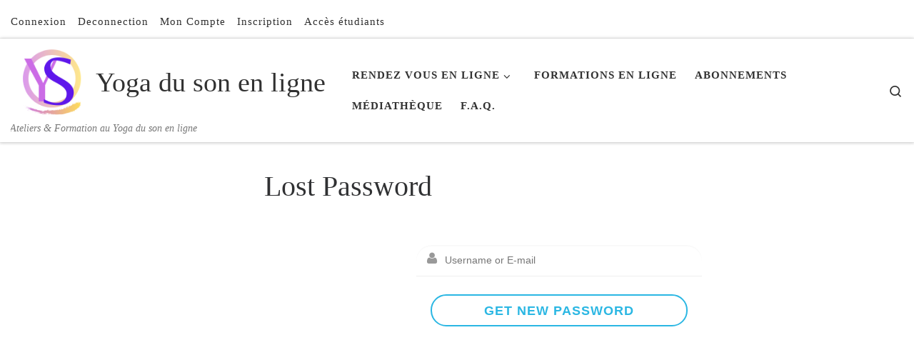

--- FILE ---
content_type: text/html; charset=UTF-8
request_url: https://yogadusonenligne.fr/lost-password/
body_size: 15194
content:
<!DOCTYPE html>
<!--[if IE 7]>
<html class="ie ie7" lang="fr-FR">
<![endif]-->
<!--[if IE 8]>
<html class="ie ie8" lang="fr-FR">
<![endif]-->
<!--[if !(IE 7) | !(IE 8)  ]><!-->
<html lang="fr-FR" class="no-js">
<!--<![endif]-->
  <head>
  <meta charset="UTF-8" />
  <meta http-equiv="X-UA-Compatible" content="IE=EDGE" />
  <meta name="viewport" content="width=device-width, initial-scale=1.0" />
  <link rel="profile"  href="https://gmpg.org/xfn/11" />
  <link rel="pingback" href="https://yogadusonenligne.fr/xmlrpc.php" />
<script>(function(html){html.className = html.className.replace(/\bno-js\b/,'js')})(document.documentElement);</script>
        <style id="wfc-base-style" type="text/css">
             .wfc-reset-menu-item-first-letter .navbar .nav>li>a:first-letter {font-size: inherit;}.format-icon:before {color: #5A5A5A;}article .format-icon.tc-hide-icon:before, .safari article.format-video .format-icon.tc-hide-icon:before, .chrome article.format-video .format-icon.tc-hide-icon:before, .safari article.format-image .format-icon.tc-hide-icon:before, .chrome article.format-image .format-icon.tc-hide-icon:before, .safari article.format-gallery .format-icon.tc-hide-icon:before, .safari article.attachment .format-icon.tc-hide-icon:before, .chrome article.format-gallery .format-icon.tc-hide-icon:before, .chrome article.attachment .format-icon.tc-hide-icon:before {content: none!important;}h2#tc-comment-title.tc-hide-icon:before {content: none!important;}.archive .archive-header h1.format-icon.tc-hide-icon:before {content: none!important;}.tc-sidebar h3.widget-title.tc-hide-icon:before {content: none!important;}.footer-widgets h3.widget-title.tc-hide-icon:before {content: none!important;}.tc-hide-icon i, i.tc-hide-icon {display: none !important;}.carousel-control {font-family: "Helvetica Neue", Helvetica, Arial, sans-serif;}.social-block a {font-size: 18px;}footer#footer .colophon .social-block a {font-size: 16px;}.social-block.widget_social a {font-size: 14px;}
        </style>
        <meta name='robots' content='index, follow, max-image-preview:large, max-snippet:-1, max-video-preview:-1' />

	<!-- This site is optimized with the Yoast SEO plugin v25.6 - https://yoast.com/wordpress/plugins/seo/ -->
	<title>Lost Password - Yoga du son en ligne</title>
	<link rel="canonical" href="https://yogadusonenligne.fr/lost-password/" />
	<meta property="og:locale" content="fr_FR" />
	<meta property="og:type" content="article" />
	<meta property="og:title" content="Lost Password - Yoga du son en ligne" />
	<meta property="og:url" content="https://yogadusonenligne.fr/lost-password/" />
	<meta property="og:site_name" content="Yoga du son en ligne" />
	<meta property="article:publisher" content="https://www.facebook.com/arnauddhrupad/" />
	<meta name="twitter:card" content="summary_large_image" />
	<script type="application/ld+json" class="yoast-schema-graph">{"@context":"https://schema.org","@graph":[{"@type":"WebPage","@id":"https://yogadusonenligne.fr/lost-password/","url":"https://yogadusonenligne.fr/lost-password/","name":"Lost Password - Yoga du son en ligne","isPartOf":{"@id":"https://yogadusonenligne.fr/#website"},"datePublished":"2020-05-05T06:47:34+00:00","breadcrumb":{"@id":"https://yogadusonenligne.fr/lost-password/#breadcrumb"},"inLanguage":"fr-FR","potentialAction":[{"@type":"ReadAction","target":["https://yogadusonenligne.fr/lost-password/"]}]},{"@type":"BreadcrumbList","@id":"https://yogadusonenligne.fr/lost-password/#breadcrumb","itemListElement":[{"@type":"ListItem","position":1,"name":"Accueil","item":"https://yogadusonenligne.fr/"},{"@type":"ListItem","position":2,"name":"Lost Password"}]},{"@type":"WebSite","@id":"https://yogadusonenligne.fr/#website","url":"https://yogadusonenligne.fr/","name":"Yoga du son en ligne","description":"Ateliers &amp; Formation au Yoga du son en ligne","publisher":{"@id":"https://yogadusonenligne.fr/#organization"},"potentialAction":[{"@type":"SearchAction","target":{"@type":"EntryPoint","urlTemplate":"https://yogadusonenligne.fr/?s={search_term_string}"},"query-input":{"@type":"PropertyValueSpecification","valueRequired":true,"valueName":"search_term_string"}}],"inLanguage":"fr-FR"},{"@type":"Organization","@id":"https://yogadusonenligne.fr/#organization","name":"Yoga du son en ligne","url":"https://yogadusonenligne.fr/","logo":{"@type":"ImageObject","inLanguage":"fr-FR","@id":"https://yogadusonenligne.fr/#/schema/logo/image/","url":"https://yogadusonenligne.fr/wp-content/uploads/2020/06/cropped-YS-LOGO.png","contentUrl":"https://yogadusonenligne.fr/wp-content/uploads/2020/06/cropped-YS-LOGO.png","width":131,"height":117,"caption":"Yoga du son en ligne"},"image":{"@id":"https://yogadusonenligne.fr/#/schema/logo/image/"},"sameAs":["https://www.facebook.com/arnauddhrupad/"]}]}</script>
	<!-- / Yoast SEO plugin. -->


<link rel='dns-prefetch' href='//stats.wp.com' />
<link rel="alternate" type="application/rss+xml" title="Yoga du son en ligne &raquo; Flux" href="https://yogadusonenligne.fr/feed/" />
<script>
window._wpemojiSettings = {"baseUrl":"https:\/\/s.w.org\/images\/core\/emoji\/15.0.3\/72x72\/","ext":".png","svgUrl":"https:\/\/s.w.org\/images\/core\/emoji\/15.0.3\/svg\/","svgExt":".svg","source":{"concatemoji":"https:\/\/yogadusonenligne.fr\/wp-includes\/js\/wp-emoji-release.min.js?ver=6.6.4"}};
/*! This file is auto-generated */
!function(i,n){var o,s,e;function c(e){try{var t={supportTests:e,timestamp:(new Date).valueOf()};sessionStorage.setItem(o,JSON.stringify(t))}catch(e){}}function p(e,t,n){e.clearRect(0,0,e.canvas.width,e.canvas.height),e.fillText(t,0,0);var t=new Uint32Array(e.getImageData(0,0,e.canvas.width,e.canvas.height).data),r=(e.clearRect(0,0,e.canvas.width,e.canvas.height),e.fillText(n,0,0),new Uint32Array(e.getImageData(0,0,e.canvas.width,e.canvas.height).data));return t.every(function(e,t){return e===r[t]})}function u(e,t,n){switch(t){case"flag":return n(e,"\ud83c\udff3\ufe0f\u200d\u26a7\ufe0f","\ud83c\udff3\ufe0f\u200b\u26a7\ufe0f")?!1:!n(e,"\ud83c\uddfa\ud83c\uddf3","\ud83c\uddfa\u200b\ud83c\uddf3")&&!n(e,"\ud83c\udff4\udb40\udc67\udb40\udc62\udb40\udc65\udb40\udc6e\udb40\udc67\udb40\udc7f","\ud83c\udff4\u200b\udb40\udc67\u200b\udb40\udc62\u200b\udb40\udc65\u200b\udb40\udc6e\u200b\udb40\udc67\u200b\udb40\udc7f");case"emoji":return!n(e,"\ud83d\udc26\u200d\u2b1b","\ud83d\udc26\u200b\u2b1b")}return!1}function f(e,t,n){var r="undefined"!=typeof WorkerGlobalScope&&self instanceof WorkerGlobalScope?new OffscreenCanvas(300,150):i.createElement("canvas"),a=r.getContext("2d",{willReadFrequently:!0}),o=(a.textBaseline="top",a.font="600 32px Arial",{});return e.forEach(function(e){o[e]=t(a,e,n)}),o}function t(e){var t=i.createElement("script");t.src=e,t.defer=!0,i.head.appendChild(t)}"undefined"!=typeof Promise&&(o="wpEmojiSettingsSupports",s=["flag","emoji"],n.supports={everything:!0,everythingExceptFlag:!0},e=new Promise(function(e){i.addEventListener("DOMContentLoaded",e,{once:!0})}),new Promise(function(t){var n=function(){try{var e=JSON.parse(sessionStorage.getItem(o));if("object"==typeof e&&"number"==typeof e.timestamp&&(new Date).valueOf()<e.timestamp+604800&&"object"==typeof e.supportTests)return e.supportTests}catch(e){}return null}();if(!n){if("undefined"!=typeof Worker&&"undefined"!=typeof OffscreenCanvas&&"undefined"!=typeof URL&&URL.createObjectURL&&"undefined"!=typeof Blob)try{var e="postMessage("+f.toString()+"("+[JSON.stringify(s),u.toString(),p.toString()].join(",")+"));",r=new Blob([e],{type:"text/javascript"}),a=new Worker(URL.createObjectURL(r),{name:"wpTestEmojiSupports"});return void(a.onmessage=function(e){c(n=e.data),a.terminate(),t(n)})}catch(e){}c(n=f(s,u,p))}t(n)}).then(function(e){for(var t in e)n.supports[t]=e[t],n.supports.everything=n.supports.everything&&n.supports[t],"flag"!==t&&(n.supports.everythingExceptFlag=n.supports.everythingExceptFlag&&n.supports[t]);n.supports.everythingExceptFlag=n.supports.everythingExceptFlag&&!n.supports.flag,n.DOMReady=!1,n.readyCallback=function(){n.DOMReady=!0}}).then(function(){return e}).then(function(){var e;n.supports.everything||(n.readyCallback(),(e=n.source||{}).concatemoji?t(e.concatemoji):e.wpemoji&&e.twemoji&&(t(e.twemoji),t(e.wpemoji)))}))}((window,document),window._wpemojiSettings);
</script>
<style id='wp-emoji-styles-inline-css'>

	img.wp-smiley, img.emoji {
		display: inline !important;
		border: none !important;
		box-shadow: none !important;
		height: 1em !important;
		width: 1em !important;
		margin: 0 0.07em !important;
		vertical-align: -0.1em !important;
		background: none !important;
		padding: 0 !important;
	}
</style>
<link rel='stylesheet' id='wp-block-library-css' href='https://yogadusonenligne.fr/wp-includes/css/dist/block-library/style.min.css?ver=6.6.4' media='all' />
<link rel='stylesheet' id='mediaelement-css' href='https://yogadusonenligne.fr/wp-includes/js/mediaelement/mediaelementplayer-legacy.min.css?ver=4.2.17' media='all' />
<link rel='stylesheet' id='wp-mediaelement-css' href='https://yogadusonenligne.fr/wp-includes/js/mediaelement/wp-mediaelement.min.css?ver=6.6.4' media='all' />
<style id='jetpack-sharing-buttons-style-inline-css'>
.jetpack-sharing-buttons__services-list{display:flex;flex-direction:row;flex-wrap:wrap;gap:0;list-style-type:none;margin:5px;padding:0}.jetpack-sharing-buttons__services-list.has-small-icon-size{font-size:12px}.jetpack-sharing-buttons__services-list.has-normal-icon-size{font-size:16px}.jetpack-sharing-buttons__services-list.has-large-icon-size{font-size:24px}.jetpack-sharing-buttons__services-list.has-huge-icon-size{font-size:36px}@media print{.jetpack-sharing-buttons__services-list{display:none!important}}.editor-styles-wrapper .wp-block-jetpack-sharing-buttons{gap:0;padding-inline-start:0}ul.jetpack-sharing-buttons__services-list.has-background{padding:1.25em 2.375em}
</style>
<style id='classic-theme-styles-inline-css'>
/*! This file is auto-generated */
.wp-block-button__link{color:#fff;background-color:#32373c;border-radius:9999px;box-shadow:none;text-decoration:none;padding:calc(.667em + 2px) calc(1.333em + 2px);font-size:1.125em}.wp-block-file__button{background:#32373c;color:#fff;text-decoration:none}
</style>
<style id='global-styles-inline-css'>
:root{--wp--preset--aspect-ratio--square: 1;--wp--preset--aspect-ratio--4-3: 4/3;--wp--preset--aspect-ratio--3-4: 3/4;--wp--preset--aspect-ratio--3-2: 3/2;--wp--preset--aspect-ratio--2-3: 2/3;--wp--preset--aspect-ratio--16-9: 16/9;--wp--preset--aspect-ratio--9-16: 9/16;--wp--preset--color--black: #000000;--wp--preset--color--cyan-bluish-gray: #abb8c3;--wp--preset--color--white: #ffffff;--wp--preset--color--pale-pink: #f78da7;--wp--preset--color--vivid-red: #cf2e2e;--wp--preset--color--luminous-vivid-orange: #ff6900;--wp--preset--color--luminous-vivid-amber: #fcb900;--wp--preset--color--light-green-cyan: #7bdcb5;--wp--preset--color--vivid-green-cyan: #00d084;--wp--preset--color--pale-cyan-blue: #8ed1fc;--wp--preset--color--vivid-cyan-blue: #0693e3;--wp--preset--color--vivid-purple: #9b51e0;--wp--preset--gradient--vivid-cyan-blue-to-vivid-purple: linear-gradient(135deg,rgba(6,147,227,1) 0%,rgb(155,81,224) 100%);--wp--preset--gradient--light-green-cyan-to-vivid-green-cyan: linear-gradient(135deg,rgb(122,220,180) 0%,rgb(0,208,130) 100%);--wp--preset--gradient--luminous-vivid-amber-to-luminous-vivid-orange: linear-gradient(135deg,rgba(252,185,0,1) 0%,rgba(255,105,0,1) 100%);--wp--preset--gradient--luminous-vivid-orange-to-vivid-red: linear-gradient(135deg,rgba(255,105,0,1) 0%,rgb(207,46,46) 100%);--wp--preset--gradient--very-light-gray-to-cyan-bluish-gray: linear-gradient(135deg,rgb(238,238,238) 0%,rgb(169,184,195) 100%);--wp--preset--gradient--cool-to-warm-spectrum: linear-gradient(135deg,rgb(74,234,220) 0%,rgb(151,120,209) 20%,rgb(207,42,186) 40%,rgb(238,44,130) 60%,rgb(251,105,98) 80%,rgb(254,248,76) 100%);--wp--preset--gradient--blush-light-purple: linear-gradient(135deg,rgb(255,206,236) 0%,rgb(152,150,240) 100%);--wp--preset--gradient--blush-bordeaux: linear-gradient(135deg,rgb(254,205,165) 0%,rgb(254,45,45) 50%,rgb(107,0,62) 100%);--wp--preset--gradient--luminous-dusk: linear-gradient(135deg,rgb(255,203,112) 0%,rgb(199,81,192) 50%,rgb(65,88,208) 100%);--wp--preset--gradient--pale-ocean: linear-gradient(135deg,rgb(255,245,203) 0%,rgb(182,227,212) 50%,rgb(51,167,181) 100%);--wp--preset--gradient--electric-grass: linear-gradient(135deg,rgb(202,248,128) 0%,rgb(113,206,126) 100%);--wp--preset--gradient--midnight: linear-gradient(135deg,rgb(2,3,129) 0%,rgb(40,116,252) 100%);--wp--preset--font-size--small: 13px;--wp--preset--font-size--medium: 20px;--wp--preset--font-size--large: 36px;--wp--preset--font-size--x-large: 42px;--wp--preset--spacing--20: 0.44rem;--wp--preset--spacing--30: 0.67rem;--wp--preset--spacing--40: 1rem;--wp--preset--spacing--50: 1.5rem;--wp--preset--spacing--60: 2.25rem;--wp--preset--spacing--70: 3.38rem;--wp--preset--spacing--80: 5.06rem;--wp--preset--shadow--natural: 6px 6px 9px rgba(0, 0, 0, 0.2);--wp--preset--shadow--deep: 12px 12px 50px rgba(0, 0, 0, 0.4);--wp--preset--shadow--sharp: 6px 6px 0px rgba(0, 0, 0, 0.2);--wp--preset--shadow--outlined: 6px 6px 0px -3px rgba(255, 255, 255, 1), 6px 6px rgba(0, 0, 0, 1);--wp--preset--shadow--crisp: 6px 6px 0px rgba(0, 0, 0, 1);}:where(.is-layout-flex){gap: 0.5em;}:where(.is-layout-grid){gap: 0.5em;}body .is-layout-flex{display: flex;}.is-layout-flex{flex-wrap: wrap;align-items: center;}.is-layout-flex > :is(*, div){margin: 0;}body .is-layout-grid{display: grid;}.is-layout-grid > :is(*, div){margin: 0;}:where(.wp-block-columns.is-layout-flex){gap: 2em;}:where(.wp-block-columns.is-layout-grid){gap: 2em;}:where(.wp-block-post-template.is-layout-flex){gap: 1.25em;}:where(.wp-block-post-template.is-layout-grid){gap: 1.25em;}.has-black-color{color: var(--wp--preset--color--black) !important;}.has-cyan-bluish-gray-color{color: var(--wp--preset--color--cyan-bluish-gray) !important;}.has-white-color{color: var(--wp--preset--color--white) !important;}.has-pale-pink-color{color: var(--wp--preset--color--pale-pink) !important;}.has-vivid-red-color{color: var(--wp--preset--color--vivid-red) !important;}.has-luminous-vivid-orange-color{color: var(--wp--preset--color--luminous-vivid-orange) !important;}.has-luminous-vivid-amber-color{color: var(--wp--preset--color--luminous-vivid-amber) !important;}.has-light-green-cyan-color{color: var(--wp--preset--color--light-green-cyan) !important;}.has-vivid-green-cyan-color{color: var(--wp--preset--color--vivid-green-cyan) !important;}.has-pale-cyan-blue-color{color: var(--wp--preset--color--pale-cyan-blue) !important;}.has-vivid-cyan-blue-color{color: var(--wp--preset--color--vivid-cyan-blue) !important;}.has-vivid-purple-color{color: var(--wp--preset--color--vivid-purple) !important;}.has-black-background-color{background-color: var(--wp--preset--color--black) !important;}.has-cyan-bluish-gray-background-color{background-color: var(--wp--preset--color--cyan-bluish-gray) !important;}.has-white-background-color{background-color: var(--wp--preset--color--white) !important;}.has-pale-pink-background-color{background-color: var(--wp--preset--color--pale-pink) !important;}.has-vivid-red-background-color{background-color: var(--wp--preset--color--vivid-red) !important;}.has-luminous-vivid-orange-background-color{background-color: var(--wp--preset--color--luminous-vivid-orange) !important;}.has-luminous-vivid-amber-background-color{background-color: var(--wp--preset--color--luminous-vivid-amber) !important;}.has-light-green-cyan-background-color{background-color: var(--wp--preset--color--light-green-cyan) !important;}.has-vivid-green-cyan-background-color{background-color: var(--wp--preset--color--vivid-green-cyan) !important;}.has-pale-cyan-blue-background-color{background-color: var(--wp--preset--color--pale-cyan-blue) !important;}.has-vivid-cyan-blue-background-color{background-color: var(--wp--preset--color--vivid-cyan-blue) !important;}.has-vivid-purple-background-color{background-color: var(--wp--preset--color--vivid-purple) !important;}.has-black-border-color{border-color: var(--wp--preset--color--black) !important;}.has-cyan-bluish-gray-border-color{border-color: var(--wp--preset--color--cyan-bluish-gray) !important;}.has-white-border-color{border-color: var(--wp--preset--color--white) !important;}.has-pale-pink-border-color{border-color: var(--wp--preset--color--pale-pink) !important;}.has-vivid-red-border-color{border-color: var(--wp--preset--color--vivid-red) !important;}.has-luminous-vivid-orange-border-color{border-color: var(--wp--preset--color--luminous-vivid-orange) !important;}.has-luminous-vivid-amber-border-color{border-color: var(--wp--preset--color--luminous-vivid-amber) !important;}.has-light-green-cyan-border-color{border-color: var(--wp--preset--color--light-green-cyan) !important;}.has-vivid-green-cyan-border-color{border-color: var(--wp--preset--color--vivid-green-cyan) !important;}.has-pale-cyan-blue-border-color{border-color: var(--wp--preset--color--pale-cyan-blue) !important;}.has-vivid-cyan-blue-border-color{border-color: var(--wp--preset--color--vivid-cyan-blue) !important;}.has-vivid-purple-border-color{border-color: var(--wp--preset--color--vivid-purple) !important;}.has-vivid-cyan-blue-to-vivid-purple-gradient-background{background: var(--wp--preset--gradient--vivid-cyan-blue-to-vivid-purple) !important;}.has-light-green-cyan-to-vivid-green-cyan-gradient-background{background: var(--wp--preset--gradient--light-green-cyan-to-vivid-green-cyan) !important;}.has-luminous-vivid-amber-to-luminous-vivid-orange-gradient-background{background: var(--wp--preset--gradient--luminous-vivid-amber-to-luminous-vivid-orange) !important;}.has-luminous-vivid-orange-to-vivid-red-gradient-background{background: var(--wp--preset--gradient--luminous-vivid-orange-to-vivid-red) !important;}.has-very-light-gray-to-cyan-bluish-gray-gradient-background{background: var(--wp--preset--gradient--very-light-gray-to-cyan-bluish-gray) !important;}.has-cool-to-warm-spectrum-gradient-background{background: var(--wp--preset--gradient--cool-to-warm-spectrum) !important;}.has-blush-light-purple-gradient-background{background: var(--wp--preset--gradient--blush-light-purple) !important;}.has-blush-bordeaux-gradient-background{background: var(--wp--preset--gradient--blush-bordeaux) !important;}.has-luminous-dusk-gradient-background{background: var(--wp--preset--gradient--luminous-dusk) !important;}.has-pale-ocean-gradient-background{background: var(--wp--preset--gradient--pale-ocean) !important;}.has-electric-grass-gradient-background{background: var(--wp--preset--gradient--electric-grass) !important;}.has-midnight-gradient-background{background: var(--wp--preset--gradient--midnight) !important;}.has-small-font-size{font-size: var(--wp--preset--font-size--small) !important;}.has-medium-font-size{font-size: var(--wp--preset--font-size--medium) !important;}.has-large-font-size{font-size: var(--wp--preset--font-size--large) !important;}.has-x-large-font-size{font-size: var(--wp--preset--font-size--x-large) !important;}
:where(.wp-block-post-template.is-layout-flex){gap: 1.25em;}:where(.wp-block-post-template.is-layout-grid){gap: 1.25em;}
:where(.wp-block-columns.is-layout-flex){gap: 2em;}:where(.wp-block-columns.is-layout-grid){gap: 2em;}
:root :where(.wp-block-pullquote){font-size: 1.5em;line-height: 1.6;}
</style>
<link rel='stylesheet' id='anchor-block-public-styles-css' href='https://yogadusonenligne.fr/wp-content/plugins/anchor-block/public/anchor-block.css?ver=6.6.4' media='all' />
<link rel='stylesheet' id='ulp_main_public_style-css' href='https://yogadusonenligne.fr/wp-content/plugins/indeed-learning-pro/assets/css/public.min.css?ver=3.9' media='all' />
<link rel='stylesheet' id='ihc_front_end_style-css' href='https://yogadusonenligne.fr/wp-content/plugins/indeed-membership-pro/assets/css/style.min.css?ver=12.3' media='all' />
<link rel='stylesheet' id='ihc_templates_style-css' href='https://yogadusonenligne.fr/wp-content/plugins/indeed-membership-pro/assets/css/templates.min.css?ver=12.3' media='all' />
<link rel='stylesheet' id='customizr-main-css' href='https://yogadusonenligne.fr/wp-content/themes/customizr-pro/assets/front/css/style.min.css?ver=2.4.27' media='all' />
<style id='customizr-main-inline-css'>
::-moz-selection{background-color:#9a51e2}::selection{background-color:#9a51e2}a,.btn-skin:active,.btn-skin:focus,.btn-skin:hover,.btn-skin.inverted,.grid-container__classic .post-type__icon,.post-type__icon:hover .icn-format,.grid-container__classic .post-type__icon:hover .icn-format,[class*='grid-container__'] .entry-title a.czr-title:hover,input[type=checkbox]:checked::before{color:#9a51e2}.czr-css-loader > div ,.btn-skin,.btn-skin:active,.btn-skin:focus,.btn-skin:hover,.btn-skin-h-dark,.btn-skin-h-dark.inverted:active,.btn-skin-h-dark.inverted:focus,.btn-skin-h-dark.inverted:hover{border-color:#9a51e2}.tc-header.border-top{border-top-color:#9a51e2}[class*='grid-container__'] .entry-title a:hover::after,.grid-container__classic .post-type__icon,.btn-skin,.btn-skin.inverted:active,.btn-skin.inverted:focus,.btn-skin.inverted:hover,.btn-skin-h-dark,.btn-skin-h-dark.inverted:active,.btn-skin-h-dark.inverted:focus,.btn-skin-h-dark.inverted:hover,.sidebar .widget-title::after,input[type=radio]:checked::before{background-color:#9a51e2}.btn-skin-light:active,.btn-skin-light:focus,.btn-skin-light:hover,.btn-skin-light.inverted{color:#c093ed}input:not([type='submit']):not([type='button']):not([type='number']):not([type='checkbox']):not([type='radio']):focus,textarea:focus,.btn-skin-light,.btn-skin-light.inverted,.btn-skin-light:active,.btn-skin-light:focus,.btn-skin-light:hover,.btn-skin-light.inverted:active,.btn-skin-light.inverted:focus,.btn-skin-light.inverted:hover{border-color:#c093ed}.btn-skin-light,.btn-skin-light.inverted:active,.btn-skin-light.inverted:focus,.btn-skin-light.inverted:hover{background-color:#c093ed}.btn-skin-lightest:active,.btn-skin-lightest:focus,.btn-skin-lightest:hover,.btn-skin-lightest.inverted{color:#cda8f1}.btn-skin-lightest,.btn-skin-lightest.inverted,.btn-skin-lightest:active,.btn-skin-lightest:focus,.btn-skin-lightest:hover,.btn-skin-lightest.inverted:active,.btn-skin-lightest.inverted:focus,.btn-skin-lightest.inverted:hover{border-color:#cda8f1}.btn-skin-lightest,.btn-skin-lightest.inverted:active,.btn-skin-lightest.inverted:focus,.btn-skin-lightest.inverted:hover{background-color:#cda8f1}.pagination,a:hover,a:focus,a:active,.btn-skin-dark:active,.btn-skin-dark:focus,.btn-skin-dark:hover,.btn-skin-dark.inverted,.btn-skin-dark-oh:active,.btn-skin-dark-oh:focus,.btn-skin-dark-oh:hover,.post-info a:not(.btn):hover,.grid-container__classic .post-type__icon .icn-format,[class*='grid-container__'] .hover .entry-title a,.widget-area a:not(.btn):hover,a.czr-format-link:hover,.format-link.hover a.czr-format-link,button[type=submit]:hover,button[type=submit]:active,button[type=submit]:focus,input[type=submit]:hover,input[type=submit]:active,input[type=submit]:focus,.tabs .nav-link:hover,.tabs .nav-link.active,.tabs .nav-link.active:hover,.tabs .nav-link.active:focus{color:#7c23d3}.grid-container__classic.tc-grid-border .grid__item,.btn-skin-dark,.btn-skin-dark.inverted,button[type=submit],input[type=submit],.btn-skin-dark:active,.btn-skin-dark:focus,.btn-skin-dark:hover,.btn-skin-dark.inverted:active,.btn-skin-dark.inverted:focus,.btn-skin-dark.inverted:hover,.btn-skin-h-dark:active,.btn-skin-h-dark:focus,.btn-skin-h-dark:hover,.btn-skin-h-dark.inverted,.btn-skin-h-dark.inverted,.btn-skin-h-dark.inverted,.btn-skin-dark-oh:active,.btn-skin-dark-oh:focus,.btn-skin-dark-oh:hover,.btn-skin-dark-oh.inverted:active,.btn-skin-dark-oh.inverted:focus,.btn-skin-dark-oh.inverted:hover,button[type=submit]:hover,button[type=submit]:active,button[type=submit]:focus,input[type=submit]:hover,input[type=submit]:active,input[type=submit]:focus{border-color:#7c23d3}.btn-skin-dark,.btn-skin-dark.inverted:active,.btn-skin-dark.inverted:focus,.btn-skin-dark.inverted:hover,.btn-skin-h-dark:active,.btn-skin-h-dark:focus,.btn-skin-h-dark:hover,.btn-skin-h-dark.inverted,.btn-skin-h-dark.inverted,.btn-skin-h-dark.inverted,.btn-skin-dark-oh.inverted:active,.btn-skin-dark-oh.inverted:focus,.btn-skin-dark-oh.inverted:hover,.grid-container__classic .post-type__icon:hover,button[type=submit],input[type=submit],.czr-link-hover-underline .widgets-list-layout-links a:not(.btn)::before,.czr-link-hover-underline .widget_archive a:not(.btn)::before,.czr-link-hover-underline .widget_nav_menu a:not(.btn)::before,.czr-link-hover-underline .widget_rss ul a:not(.btn)::before,.czr-link-hover-underline .widget_recent_entries a:not(.btn)::before,.czr-link-hover-underline .widget_categories a:not(.btn)::before,.czr-link-hover-underline .widget_meta a:not(.btn)::before,.czr-link-hover-underline .widget_recent_comments a:not(.btn)::before,.czr-link-hover-underline .widget_pages a:not(.btn)::before,.czr-link-hover-underline .widget_calendar a:not(.btn)::before,[class*='grid-container__'] .hover .entry-title a::after,a.czr-format-link::before,.comment-author a::before,.comment-link::before,.tabs .nav-link.active::before{background-color:#7c23d3}.btn-skin-dark-shaded:active,.btn-skin-dark-shaded:focus,.btn-skin-dark-shaded:hover,.btn-skin-dark-shaded.inverted{background-color:rgba(124,35,211,0.2)}.btn-skin-dark-shaded,.btn-skin-dark-shaded.inverted:active,.btn-skin-dark-shaded.inverted:focus,.btn-skin-dark-shaded.inverted:hover{background-color:rgba(124,35,211,0.8)}.navbar-brand,.header-tagline,h1,h2,h3,.tc-dropcap { font-family : 'Tahoma','Geneva','sans-serif'; }
body { font-family : 'Times New Roman','Times','serif'; }

              body {
                font-size : 1.00rem;
                line-height : 1.5em;
              }

      .sticky-enabled .czr-shrink-on .branding__container img {
        height:60px!important;width:auto!important
      }
              .sticky-enabled .czr-shrink-on .navbar-brand-sitename {
                font-size: 0.8em;
                opacity: 0.8;
              }
#czr-push-footer { display: none; visibility: hidden; }
        .czr-sticky-footer #czr-push-footer.sticky-footer-enabled { display: block; }
        
</style>
<link rel='stylesheet' id='simcal-qtip-css' href='https://yogadusonenligne.fr/wp-content/plugins/google-calendar-events/assets/generated/vendor/jquery.qtip.min.css?ver=3.5.5' media='all' />
<link rel='stylesheet' id='simcal-default-calendar-grid-css' href='https://yogadusonenligne.fr/wp-content/plugins/google-calendar-events/assets/generated/default-calendar-grid.min.css?ver=3.5.5' media='all' />
<link rel='stylesheet' id='simcal-default-calendar-list-css' href='https://yogadusonenligne.fr/wp-content/plugins/google-calendar-events/assets/generated/default-calendar-list.min.css?ver=3.5.5' media='all' />
<script id="nb-jquery" src="https://yogadusonenligne.fr/wp-includes/js/jquery/jquery.min.js?ver=3.7.1" id="jquery-core-js"></script>
<script src="https://yogadusonenligne.fr/wp-includes/js/jquery/jquery-migrate.min.js?ver=3.4.1" id="jquery-migrate-js"></script>
<script id="ulp_main_public-js-extra">
var ulp_messages = {"error":"Error","general_error":"An error have occued, please try again later!","payment_type_error":"Please select a payment type!","delete_post":"Are you sure you want to delete this post","delete_it":"Yes, delete it!","cannot_delete":"You cannot delete this post!","toggle_section":"Toggle Section"};
</script>
<script src="https://yogadusonenligne.fr/wp-content/plugins/indeed-learning-pro/assets/js/public.min.js?ver=3.9" id="ulp_main_public-js"></script>
<script id="ulp_main_public-js-after">
var ulp_site_url='https://yogadusonenligne.fr';
</script>
<script id="ihc-front_end_js-js-extra">
var ihc_translated_labels = {"delete_level":"Are you sure you want to delete this membership?","cancel_level":"Are you sure you want to cancel this membership?"};
</script>
<script src="https://yogadusonenligne.fr/wp-content/plugins/indeed-membership-pro/assets/js/functions.min.js?ver=12.3" id="ihc-front_end_js-js"></script>
<script id="ihc-front_end_js-js-after">
var ihc_site_url='https://yogadusonenligne.fr';
var ihc_plugin_url='https://yogadusonenligne.fr/wp-content/plugins/indeed-membership-pro/';
var ihc_ajax_url='https://yogadusonenligne.fr/wp-admin/admin-ajax.php';
var ihcStripeMultiply='100';
</script>
<script src="https://yogadusonenligne.fr/wp-content/themes/customizr-pro/assets/front/js/libs/modernizr.min.js?ver=2.4.27" id="modernizr-js"></script>
<script src="https://yogadusonenligne.fr/wp-includes/js/underscore.min.js?ver=1.13.4" id="underscore-js"></script>
<script id="tc-scripts-js-extra">
var CZRParams = {"assetsPath":"https:\/\/yogadusonenligne.fr\/wp-content\/themes\/customizr-pro\/assets\/front\/","mainScriptUrl":"https:\/\/yogadusonenligne.fr\/wp-content\/themes\/customizr-pro\/assets\/front\/js\/tc-scripts.min.js?2.4.27","deferFontAwesome":"1","fontAwesomeUrl":"https:\/\/yogadusonenligne.fr\/wp-content\/themes\/customizr-pro\/assets\/shared\/fonts\/fa\/css\/fontawesome-all.min.css?2.4.27","_disabled":[],"centerSliderImg":"1","isLightBoxEnabled":"1","SmoothScroll":{"Enabled":true,"Options":{"touchpadSupport":false}},"isAnchorScrollEnabled":"","anchorSmoothScrollExclude":{"simple":["[class*=edd]",".carousel-control","[data-toggle=\"modal\"]","[data-toggle=\"dropdown\"]","[data-toggle=\"czr-dropdown\"]","[data-toggle=\"tooltip\"]","[data-toggle=\"popover\"]","[data-toggle=\"collapse\"]","[data-toggle=\"czr-collapse\"]","[data-toggle=\"tab\"]","[data-toggle=\"pill\"]","[data-toggle=\"czr-pill\"]","[class*=upme]","[class*=um-]"],"deep":{"classes":[],"ids":[]}},"timerOnScrollAllBrowsers":"1","centerAllImg":"1","HasComments":"","LoadModernizr":"1","stickyHeader":"1","extLinksStyle":"","extLinksTargetExt":"","extLinksSkipSelectors":{"classes":["btn","button"],"ids":[]},"dropcapEnabled":"","dropcapWhere":{"post":"","page":""},"dropcapMinWords":"50","dropcapSkipSelectors":{"tags":["IMG","IFRAME","H1","H2","H3","H4","H5","H6","BLOCKQUOTE","UL","OL"],"classes":["btn"],"id":[]},"imgSmartLoadEnabled":"","imgSmartLoadOpts":{"parentSelectors":["[class*=grid-container], .article-container",".__before_main_wrapper",".widget-front",".post-related-articles",".tc-singular-thumbnail-wrapper",".sek-module-inner"],"opts":{"excludeImg":[".tc-holder-img"]}},"imgSmartLoadsForSliders":"","pluginCompats":[],"isWPMobile":"","menuStickyUserSettings":{"desktop":"stick_up","mobile":"stick_up"},"adminAjaxUrl":"https:\/\/yogadusonenligne.fr\/wp-admin\/admin-ajax.php","ajaxUrl":"https:\/\/yogadusonenligne.fr\/?czrajax=1","frontNonce":{"id":"CZRFrontNonce","handle":"af8a292691"},"isDevMode":"","isModernStyle":"1","i18n":{"Permanently dismiss":"Rejeter d\u00e9finitivement"},"frontNotifications":{"welcome":{"enabled":false,"content":"","dismissAction":"dismiss_welcome_note_front"}},"preloadGfonts":"1","googleFonts":null,"version":"2.4.27"};
</script>
<script src="https://yogadusonenligne.fr/wp-content/themes/customizr-pro/assets/front/js/tc-scripts.min.js?ver=2.4.27" id="tc-scripts-js" defer></script>
<link rel="https://api.w.org/" href="https://yogadusonenligne.fr/wp-json/" /><link rel="alternate" title="JSON" type="application/json" href="https://yogadusonenligne.fr/wp-json/wp/v2/pages/10" /><link rel="EditURI" type="application/rsd+xml" title="RSD" href="https://yogadusonenligne.fr/xmlrpc.php?rsd" />
<meta name="generator" content="WordPress 6.6.4" />
<link rel='shortlink' href='https://yogadusonenligne.fr/?p=10' />
<link rel="alternate" title="oEmbed (JSON)" type="application/json+oembed" href="https://yogadusonenligne.fr/wp-json/oembed/1.0/embed?url=https%3A%2F%2Fyogadusonenligne.fr%2Flost-password%2F" />
<link rel="alternate" title="oEmbed (XML)" type="text/xml+oembed" href="https://yogadusonenligne.fr/wp-json/oembed/1.0/embed?url=https%3A%2F%2Fyogadusonenligne.fr%2Flost-password%2F&#038;format=xml" />
<meta name='ulp-token' content='e715670235'><meta name='ump-hash' content='MTIuM3wwfDE='><meta name='ump-token' content='22a188989b'><style>/* CSS added by WP Meta and Date Remover*/.entry-meta {display:none !important;}
	.home .entry-meta { display: none; }
	.entry-footer {display:none !important;}
	.home .entry-footer { display: none; }</style>	<style>img#wpstats{display:none}</style>
		              <link rel="preload" as="font" type="font/woff2" href="https://yogadusonenligne.fr/wp-content/themes/customizr-pro/assets/shared/fonts/customizr/customizr.woff2?128396981" crossorigin="anonymous"/>
            </head>

  <body class="nb-3-3-8 nimble-no-local-data-skp__post_page_10 nimble-no-group-site-tmpl-skp__all_page page-template-default page page-id-10 wp-custom-logo wp-embed-responsive sek-hide-rc-badge czr-link-hover-underline header-skin-light footer-skin-light czr-l-sidebar tc-center-images czr-full-layout customizr-pro-2-4-27 czr-sticky-footer">
          <a class="screen-reader-text skip-link" href="#content">Skip to content</a>
    
    
    <div id="tc-page-wrap" class="">

      <header class="tpnav-header__header tc-header sl-logo_left sticky-brand-shrink-on sticky-transparent czr-submenu-fade czr-submenu-move" >
    <div class="topbar-navbar__wrapper d-none d-lg-block" >
  <div class="container-fluid">
    <div class="topbar-contact__info d-none d-lg-flex">
    <ul class="czr-contact-info nav header-contact__info" >
  </ul></div>    <div class="row flex-row flex-lg-nowrap justify-content-start justify-content-lg-end align-items-center topbar-navbar__row">
                    <div class="topbar-nav__container col col-auto d-none d-lg-flex">
          <nav id="topbar-nav" class="topbar-nav__nav">
            <div class="nav__menu-wrapper topbar-nav__menu-wrapper czr-open-on-hover" >
<ul id="topbar-menu" class="topbar-nav__menu regular-nav nav__menu nav"><li id="menu-item-168" class="menu-item menu-item-type-post_type menu-item-object-page menu-item-168"><a href="https://yogadusonenligne.fr/member-login/" class="nav__link"><span class="nav__title">Connexion</span></a></li>
<li id="menu-item-169" class="menu-item menu-item-type-post_type menu-item-object-page menu-item-169"><a href="https://yogadusonenligne.fr/member-logout/" class="nav__link"><span class="nav__title">Deconnection</span></a></li>
<li id="menu-item-171" class="menu-item menu-item-type-post_type menu-item-object-page menu-item-171"><a href="https://yogadusonenligne.fr/my-account/" class="nav__link"><span class="nav__title">Mon Compte</span></a></li>
<li id="menu-item-209" class="menu-item menu-item-type-post_type menu-item-object-page menu-item-209"><a href="https://yogadusonenligne.fr/inscription/" class="nav__link"><span class="nav__title">Inscription</span></a></li>
<li id="menu-item-520" class="menu-item menu-item-type-post_type menu-item-object-page menu-item-520"><a href="https://yogadusonenligne.fr/student-profile/" class="nav__link"><span class="nav__title">Accès étudiants</span></a></li>
</ul></div>          </nav>
        </div>
                          <div class="topbar-nav__socials social-links col col-auto ">
          <ul class="socials " >
  </ul>
        </div>
                </div>
      </div>
</div>    <div class="primary-navbar__wrapper d-none d-lg-block has-horizontal-menu has-branding-aside desktop-sticky" >
  <div class="container-fluid">
    <div class="row align-items-center flex-row primary-navbar__row">
      <div class="branding__container col col-auto" >
  <div class="branding align-items-center flex-column ">
    <div class="branding-row d-flex flex-row align-items-center align-self-start">
      <div class="navbar-brand col-auto " >
  <a class="navbar-brand-sitelogo" href="https://yogadusonenligne.fr/"  aria-label="Yoga du son en ligne | Ateliers &amp; Formation au Yoga du son en ligne" >
    <img src="https://yogadusonenligne.fr/wp-content/uploads/2020/06/cropped-YS-LOGO.png" alt="Retour Accueil" class="" width="131" height="117" style="max-width:250px;max-height:100px" data-no-retina>  </a>
</div>
          <div class="branding-aside col-auto flex-column d-flex">
          <span class="navbar-brand col-auto " >
    <a class="navbar-brand-sitename " href="https://yogadusonenligne.fr/">
    <span>Yoga du son en ligne</span>
  </a>
</span>
          </div>
                </div>
    <span class="header-tagline " >
  Ateliers &amp; Formation au Yoga du son en ligne</span>

  </div>
</div>
      <div class="primary-nav__container justify-content-lg-around col col-lg-auto flex-lg-column" >
  <div class="primary-nav__wrapper flex-lg-row align-items-center justify-content-end">
              <nav class="primary-nav__nav col" id="primary-nav">
          <div class="nav__menu-wrapper primary-nav__menu-wrapper justify-content-end czr-open-on-hover" >
<ul id="main-menu" class="primary-nav__menu regular-nav nav__menu nav"><li id="menu-item-1095" class="menu-item menu-item-type-post_type menu-item-object-page menu-item-has-children czr-dropdown menu-item-1095"><a data-toggle="czr-dropdown" aria-haspopup="true" aria-expanded="false" href="https://yogadusonenligne.fr/rendez-vous-zoom/" class="nav__link"><span class="nav__title">Rendez vous En Ligne</span><span class="caret__dropdown-toggler"><i class="icn-down-small"></i></span></a>
<ul class="dropdown-menu czr-dropdown-menu">
	<li id="menu-item-1103" class="menu-item menu-item-type-post_type menu-item-object-page dropdown-item menu-item-1103"><a href="https://yogadusonenligne.fr/tour-vibratoire/" class="nav__link"><span class="nav__title">Eveil Vibratoire matin</span></a></li>
	<li id="menu-item-1099" class="menu-item menu-item-type-post_type menu-item-object-page dropdown-item menu-item-1099"><a href="https://yogadusonenligne.fr/kharaj/" class="nav__link"><span class="nav__title">Kharaj</span></a></li>
	<li id="menu-item-1098" class="menu-item menu-item-type-post_type menu-item-object-page dropdown-item menu-item-1098"><a href="https://yogadusonenligne.fr/cours-hebdo-dhrupad/" class="nav__link"><span class="nav__title">Cours hebdo Dhrupad</span></a></li>
	<li id="menu-item-1096" class="menu-item menu-item-type-post_type menu-item-object-page dropdown-item menu-item-1096"><a href="https://yogadusonenligne.fr/alaap/" class="nav__link"><span class="nav__title">Alaap</span></a></li>
	<li id="menu-item-1097" class="menu-item menu-item-type-post_type menu-item-object-page dropdown-item menu-item-1097"><a href="https://yogadusonenligne.fr/alankar-s/" class="nav__link"><span class="nav__title">Alankar-s &#038; Murchana-s</span></a></li>
	<li id="menu-item-1101" class="menu-item menu-item-type-post_type menu-item-object-page dropdown-item menu-item-1101"><a href="https://yogadusonenligne.fr/mantra-purusha/" class="nav__link"><span class="nav__title">Mantra Purusha</span></a></li>
	<li id="menu-item-1410" class="menu-item menu-item-type-post_type menu-item-object-page dropdown-item menu-item-1410"><a href="https://yogadusonenligne.fr/son-souffle-meditation/" class="nav__link"><span class="nav__title">Son / Souffle / Méditation</span></a></li>
	<li id="menu-item-1419" class="menu-item menu-item-type-post_type menu-item-object-page dropdown-item menu-item-1419"><a href="https://yogadusonenligne.fr/tao-yoga/" class="nav__link"><span class="nav__title">Tao Yoga</span></a></li>
	<li id="menu-item-1345" class="menu-item menu-item-type-post_type menu-item-object-page dropdown-item menu-item-1345"><a href="https://yogadusonenligne.fr/chant-en-ligne/" class="nav__link"><span class="nav__title">Cours individuels de chant en ligne</span></a></li>
</ul>
</li>
<li id="menu-item-546" class="menu-item menu-item-type-post_type menu-item-object-page menu-item-546"><a href="https://yogadusonenligne.fr/list-courses/" class="nav__link"><span class="nav__title">Formations en Ligne</span></a></li>
<li id="menu-item-1151" class="menu-item menu-item-type-post_type menu-item-object-page menu-item-1151"><a href="https://yogadusonenligne.fr/abonements/" class="nav__link"><span class="nav__title">Abonnements</span></a></li>
<li id="menu-item-1445" class="menu-item menu-item-type-taxonomy menu-item-object-category menu-item-1445"><a href="https://yogadusonenligne.fr/category/mediatheque-yoga-du-son/" class="nav__link"><span class="nav__title">Médiathèque</span></a></li>
<li id="menu-item-703" class="menu-item menu-item-type-post_type menu-item-object-page menu-item-703"><a href="https://yogadusonenligne.fr/questions-frequentes/" class="nav__link"><span class="nav__title">F.A.Q.</span></a></li>
</ul></div>        </nav>
    <div class="primary-nav__utils nav__utils col-auto" >
    <ul class="nav utils flex-row flex-nowrap regular-nav">
      <li class="nav__search " >
  <a href="#" class="search-toggle_btn icn-search czr-overlay-toggle_btn"  aria-expanded="false"><span class="sr-only">Search</span></a>
        <div class="czr-search-expand">
      <div class="czr-search-expand-inner"><div class="search-form__container " >
  <form action="https://yogadusonenligne.fr/" method="get" class="czr-form search-form">
    <div class="form-group czr-focus">
            <label for="s-6970d72041456" id="lsearch-6970d72041456">
        <span class="screen-reader-text">Search</span>
        <input id="s-6970d72041456" class="form-control czr-search-field" name="s" type="search" value="" aria-describedby="lsearch-6970d72041456" placeholder="Rechercher &hellip;">
      </label>
      <button type="submit" class="button"><i class="icn-search"></i><span class="screen-reader-text">Rechercher &hellip;</span></button>
    </div>
  </form>
</div></div>
    </div>
    </li>
    </ul>
</div>  </div>
</div>
    </div>
  </div>
</div>    <div class="mobile-navbar__wrapper d-lg-none mobile-sticky" >
    <div class="branding__container justify-content-between align-items-center container-fluid" >
  <div class="branding flex-column">
    <div class="branding-row d-flex align-self-start flex-row align-items-center">
      <div class="navbar-brand col-auto " >
  <a class="navbar-brand-sitelogo" href="https://yogadusonenligne.fr/"  aria-label="Yoga du son en ligne | Ateliers &amp; Formation au Yoga du son en ligne" >
    <img src="https://yogadusonenligne.fr/wp-content/uploads/2020/06/cropped-YS-LOGO.png" alt="Retour Accueil" class="" width="131" height="117" style="max-width:250px;max-height:100px" data-no-retina>  </a>
</div>
            <div class="branding-aside col-auto">
              <span class="navbar-brand col-auto " >
    <a class="navbar-brand-sitename " href="https://yogadusonenligne.fr/">
    <span>Yoga du son en ligne</span>
  </a>
</span>
            </div>
            </div>
    <span class="header-tagline col col-auto" >
  Ateliers &amp; Formation au Yoga du son en ligne</span>

  </div>
  <div class="mobile-utils__wrapper nav__utils regular-nav">
    <ul class="nav utils row flex-row flex-nowrap">
      <li class="hamburger-toggler__container " >
  <button class="ham-toggler-menu czr-collapsed" data-toggle="czr-collapse" data-target="#mobile-nav"><span class="ham__toggler-span-wrapper"><span class="line line-1"></span><span class="line line-2"></span><span class="line line-3"></span></span><span class="screen-reader-text">Menu</span></button>
</li>
    </ul>
  </div>
</div>
<div class="mobile-nav__container " >
   <nav class="mobile-nav__nav flex-column czr-collapse" id="mobile-nav">
      <div class="mobile-nav__inner container-fluid">
      <div class="header-search__container ">
  <div class="search-form__container " >
  <form action="https://yogadusonenligne.fr/" method="get" class="czr-form search-form">
    <div class="form-group czr-focus">
            <label for="s-6970d72044f04" id="lsearch-6970d72044f04">
        <span class="screen-reader-text">Search</span>
        <input id="s-6970d72044f04" class="form-control czr-search-field" name="s" type="search" value="" aria-describedby="lsearch-6970d72044f04" placeholder="Rechercher &hellip;">
      </label>
      <button type="submit" class="button"><i class="icn-search"></i><span class="screen-reader-text">Rechercher &hellip;</span></button>
    </div>
  </form>
</div></div><div class="nav__menu-wrapper mobile-nav__menu-wrapper czr-open-on-click" >
<ul id="mobile-nav-menu" class="mobile-nav__menu vertical-nav nav__menu flex-column nav"><li id="menu-item-256" class="menu-item menu-item-type-post_type menu-item-object-page menu-item-256"><a href="https://yogadusonenligne.fr/member-login/" class="nav__link"><span class="nav__title">Connexion</span></a></li>
<li id="menu-item-257" class="menu-item menu-item-type-post_type menu-item-object-page menu-item-257"><a href="https://yogadusonenligne.fr/member-logout/" class="nav__link"><span class="nav__title">Déconnexion</span></a></li>
<li id="menu-item-258" class="menu-item menu-item-type-post_type menu-item-object-page menu-item-258"><a href="https://yogadusonenligne.fr/my-account/" class="nav__link"><span class="nav__title">Mon Compte</span></a></li>
<li id="menu-item-259" class="menu-item menu-item-type-post_type menu-item-object-page menu-item-259"><a href="https://yogadusonenligne.fr/inscription/" class="nav__link"><span class="nav__title">Inscription</span></a></li>
<li id="menu-item-260" class="menu-item menu-item-type-post_type menu-item-object-page menu-item-has-children czr-dropdown menu-item-260"><span class="display-flex nav__link-wrapper align-items-start"><a href="https://yogadusonenligne.fr/rendez-vous-zoom/" class="nav__link"><span class="nav__title">Rendez vous En Ligne</span></a><button data-toggle="czr-dropdown" aria-haspopup="true" aria-expanded="false" class="caret__dropdown-toggler czr-btn-link"><i class="icn-down-small"></i></button></span>
<ul class="dropdown-menu czr-dropdown-menu">
	<li id="menu-item-1266" class="menu-item menu-item-type-post_type menu-item-object-page dropdown-item menu-item-1266"><a href="https://yogadusonenligne.fr/tour-vibratoire/" class="nav__link"><span class="nav__title">Eveil Vibratoire matin</span></a></li>
	<li id="menu-item-1270" class="menu-item menu-item-type-post_type menu-item-object-page dropdown-item menu-item-1270"><a href="https://yogadusonenligne.fr/kharaj/" class="nav__link"><span class="nav__title">Kharaj</span></a></li>
	<li id="menu-item-1268" class="menu-item menu-item-type-post_type menu-item-object-page dropdown-item menu-item-1268"><a href="https://yogadusonenligne.fr/alankar-s/" class="nav__link"><span class="nav__title">Alankar-s &#038; Murchana-s</span></a></li>
	<li id="menu-item-1269" class="menu-item menu-item-type-post_type menu-item-object-page dropdown-item menu-item-1269"><a href="https://yogadusonenligne.fr/alaap/" class="nav__link"><span class="nav__title">Alaap</span></a></li>
	<li id="menu-item-1265" class="menu-item menu-item-type-post_type menu-item-object-page dropdown-item menu-item-1265"><a href="https://yogadusonenligne.fr/cours-hebdo-dhrupad/" class="nav__link"><span class="nav__title">Cours hebdo Dhrupad</span></a></li>
	<li id="menu-item-903" class="menu-item menu-item-type-post_type menu-item-object-page dropdown-item menu-item-903"><a href="https://yogadusonenligne.fr/mantra-purusha/" class="nav__link"><span class="nav__title">Mantra Purusha</span></a></li>
	<li id="menu-item-1420" class="menu-item menu-item-type-post_type menu-item-object-page dropdown-item menu-item-1420"><a href="https://yogadusonenligne.fr/tao-yoga/" class="nav__link"><span class="nav__title">Tao Yoga</span></a></li>
	<li id="menu-item-1421" class="menu-item menu-item-type-post_type menu-item-object-page dropdown-item menu-item-1421"><a href="https://yogadusonenligne.fr/son-souffle-meditation/" class="nav__link"><span class="nav__title">Son / Souffle / Méditation</span></a></li>
	<li id="menu-item-1343" class="menu-item menu-item-type-post_type menu-item-object-page dropdown-item menu-item-1343"><a href="https://yogadusonenligne.fr/chant-en-ligne/" class="nav__link"><span class="nav__title">Cours de chant en ligne</span></a></li>
</ul>
</li>
<li id="menu-item-1264" class="menu-item menu-item-type-post_type menu-item-object-page menu-item-1264"><a href="https://yogadusonenligne.fr/abonements/" class="nav__link"><span class="nav__title">Abonnements</span></a></li>
<li id="menu-item-1346" class="menu-item menu-item-type-post_type menu-item-object-page menu-item-1346"><a href="https://yogadusonenligne.fr/list-courses/" class="nav__link"><span class="nav__title">Formations en Ligne</span></a></li>
<li id="menu-item-1444" class="menu-item menu-item-type-taxonomy menu-item-object-category menu-item-1444"><a href="https://yogadusonenligne.fr/category/mediatheque-yoga-du-son/" class="nav__link"><span class="nav__title">Médiathèque</span></a></li>
<li id="menu-item-826" class="menu-item menu-item-type-post_type menu-item-object-page menu-item-826"><a href="https://yogadusonenligne.fr/questions-frequentes/" class="nav__link"><span class="nav__title">Questions fréquentes</span></a></li>
</ul></div>      </div>
  </nav>
</div></div></header>


  
    <div id="main-wrapper" class="section">

                      

          
          <div class="container" role="main">

            
            <div class="flex-row row column-content-wrapper">

                
                <div id="content" class="col-12 col-md-9 article-container">

                  <article id="page-10" class="post-10 page type-page status-publish czr-hentry" >
    <header class="entry-header " >
  <div class="entry-header-inner">
        <h1 class="entry-title">Lost Password</h1>
      </div>
</header>  <div class="post-entry tc-content-inner">
    <section class="post-content entry-content " >
      <div class="czr-wp-the-content">
        
  <!-- Login Form - Start --><div class="ihc-pass-form-wrap ihc-login-template-11">
      <form method="post" id="">
          <input type="hidden" name="ihcaction" value="reset_pass" />
          <input type="hidden" name="ihc_lost_password_nonce" value="d77123dfa8" /><div class="impu-form-line-fr">
                 <i class="fa-ihc fa-username-ihc"></i><input type="text" value="" name="email_or_userlogin" placeholder="Username or E-mail" />
              </div><!-- Remember me checkbox -->
                    <!-- End of remember me --->

          <!-- Additional links -->
                    <!-- End of Aditional links --><div class="ihc-clear"></div><!-- captcha -->
                    <!-- end of captcha -->

          <!-- Submit bttn --><div class="impu-form-submit">
                  <input type="submit" value="Get New Password" name="Submit"  class="button button-primary button-large"/>
              </div><!-- End of Submit bttn -->

          <!-- Social -->
                    <!-- End of Social -->

          <!-- Additional links -->
                    <!-- End of Aditional links -->

      </form>
  </div><span class='ihc-js-login-data'	data-user_field='#iump_login_username' data-password_field='#iump_login_password' data-error_message='' ></span>
  <!-- End of Login Form -->


      </div>
      <footer class="post-footer clearfix">
                      </footer>
    </section><!-- .entry-content -->
  </div><!-- .post-entry -->
  </article>                </div>

                <div class="left sidebar tc-sidebar col-12 col-md-3 order-md-first" >
  <div id="left" class="widget-area" role="complementary">
                          </div>
</div>
            </div><!-- .column-content-wrapper -->

            

          </div><!-- .container -->

          <div id="czr-push-footer" ></div>
    </div><!-- #main-wrapper -->

    
    
<footer id="footer" class="footer__wrapper" >
  <div id="footer-widget-area" class="widget__wrapper" role="complementary" >
  <div class="container widget__container">
    <div class="row">
                      <div id="footer_one" class="col-md-4 col-12">
            <aside id="text-4" class="widget widget_text"><h5 class="widget-title">Arnaud Didierjean</h5>			<div class="textwidget"><p>Tel : 06.64.73.01.60.</p>
<p>Le bourg</p>
<p>63390 Sauret-Besserve</p>
</div>
		</aside>          </div>
                  <div id="footer_two" class="col-md-4 col-12">
                      </div>
                  <div id="footer_three" class="col-md-4 col-12">
                      </div>
                  </div>
  </div>
</div>
<div id="colophon" class="colophon " >
  <div class="container-fluid">
    <div class="colophon__row row flex-row justify-content-between">
      <div class="col-12 col-sm-auto">
        <div id="footer__credits" class="footer__credits credits" >
  <p class="czr-copyright">
    <span class="fc-copyright">
      <span class="fc-copyright-text">© 2021</span>
      <span class="fc-copyright-link"><a href="https://yogadusonenligne.fr" title="Yoga du son en ligne" rel="noopener noreferrer" target="_blank">Yoga du son en ligne</a></span>          <span class="fc-separator ">&ndash;</span>
      <span class="fc-copyright-after-text">Tous les droits sont réservés</span>
        </span>
  </p>
    <p class="czr-credits">
      <span class="fc-designer ">
      <span class="fc-credits-text">Designed by</span>
      <span class="fc-credits-link"><a href="http://www.arnauddidierjean.fr" title="Arnaud didierjean" rel="noopener noreferrer" target="_blank">Arnaud didierjean</a></span>    </span>

    </p>
  </div>
      </div>
            <div class="col-12 col-sm-auto">
        <div class="social-links">
          <ul class="socials " >
  </ul>
        </div>
      </div>
          </div>
  </div>
</div>
</footer>
    </div><!-- end #tc-page-wrap -->

    <button class="btn czr-btt czr-btta right" ><i class="icn-up-small"></i></button>
<script id="wfc-front-localized">var wfcFrontParams = {"effectsAndIconsSelectorCandidates":[],"wfcOptions":null};</script>          <script id="wfc-front-script">!function(){var e=wfcFrontParams.effectsAndIconsSelectorCandidates;var o,t,c,r,i=(r={},o=navigator.userAgent.toLowerCase(),(c={browser:(t=/(chrome)[ /]([\w.]+)/.exec(o)||/(webkit)[ /]([\w.]+)/.exec(o)||/(opera)(?:.*version|)[ /]([\w.]+)/.exec(o)||/(msie) ([\w.]+)/.exec(o)||o.indexOf("compatible")<0&&/(mozilla)(?:.*? rv:([\w.]+)|)/.exec(o)||[])[1]||"",version:t[2]||"0"}).browser&&(r[c.browser]=!0,r.version=c.version),r.chrome?r.webkit=!0:r.webkit&&(r.safari=!0),r),s="",a=0;for(var n in i)a>0||(s=n,a++);var f=document.querySelectorAll("body");f&&f[0]&&f[0].classList.add(s||"");try{!function(){for(var o in e){var t=e[o];if(t.static_effect){if("inset"==t.static_effect&&!0===i.mozilla)continue;var c=document.querySelectorAll(t.static_effect_selector);c&&c.forEach(function(e,o){e.classList.add("font-effect-"+t.static_effect)})}}}()}catch(e){window.console&&console.log&&console.log("Font customizer error => could not apply effects",e)}}();</script>
        <script src="https://yogadusonenligne.fr/wp-content/plugins/anchor-block/public/anchor-block.js?ver=1625333367" id="anchor-block-public-scripts-js"></script>
<script src="https://yogadusonenligne.fr/wp-includes/js/jquery/ui/core.min.js?ver=1.13.3" id="jquery-ui-core-js"></script>
<script src="https://yogadusonenligne.fr/wp-includes/js/jquery/ui/mouse.min.js?ver=1.13.3" id="jquery-ui-mouse-js"></script>
<script src="https://yogadusonenligne.fr/wp-includes/js/jquery/ui/sortable.min.js?ver=1.13.3" id="jquery-ui-sortable-js"></script>
<script src="https://yogadusonenligne.fr/wp-includes/js/jquery/ui/draggable.min.js?ver=1.13.3" id="jquery-ui-draggable-js"></script>
<script id="custom-script-js-extra">
var wpdata = {"object_id":"10","site_url":"https:\/\/yogadusonenligne.fr"};
</script>
<script src="https://yogadusonenligne.fr/wp-content/plugins/wp-meta-and-date-remover/assets/js/inspector.js?ver=1.1" id="custom-script-js"></script>
<script src="https://yogadusonenligne.fr/wp-content/plugins/google-calendar-events/assets/generated/vendor/jquery.qtip.min.js?ver=3.5.5" id="simcal-qtip-js"></script>
<script id="simcal-default-calendar-js-extra">
var simcal_default_calendar = {"ajax_url":"\/wp-admin\/admin-ajax.php","nonce":"79777b9656","locale":"fr_FR","text_dir":"ltr","months":{"full":["janvier","f\u00e9vrier","mars","avril","mai","juin","juillet","ao\u00fbt","septembre","octobre","novembre","d\u00e9cembre"],"short":["Jan","F\u00e9v","Mar","Avr","Mai","Juin","Juil","Ao\u00fbt","Sep","Oct","Nov","D\u00e9c"]},"days":{"full":["dimanche","lundi","mardi","mercredi","jeudi","vendredi","samedi"],"short":["dim","lun","mar","mer","jeu","ven","sam"]},"meridiem":{"AM":"AM","am":"am","PM":"PM","pm":"pm"}};
</script>
<script src="https://yogadusonenligne.fr/wp-content/plugins/google-calendar-events/assets/generated/default-calendar.min.js?ver=3.5.5" id="simcal-default-calendar-js"></script>
<script id="jetpack-stats-js-before">
_stq = window._stq || [];
_stq.push([ "view", JSON.parse("{\"v\":\"ext\",\"blog\":\"176590882\",\"post\":\"10\",\"tz\":\"0\",\"srv\":\"yogadusonenligne.fr\",\"j\":\"1:14.5\"}") ]);
_stq.push([ "clickTrackerInit", "176590882", "10" ]);
</script>
<script src="https://stats.wp.com/e-202604.js" id="jetpack-stats-js" defer data-wp-strategy="defer"></script>
<script src="https://yogadusonenligne.fr/wp-content/plugins/google-calendar-events/assets/generated/vendor/imagesloaded.pkgd.min.js?ver=3.5.5" id="simplecalendar-imagesloaded-js"></script>
<script id="fpu-front-localized">var FPUFront = {"Spanvalue":"4","ThemeName":"customizr-pro","imageCentered":"1","smartLoad":""};</script>  </body>
  </html>
